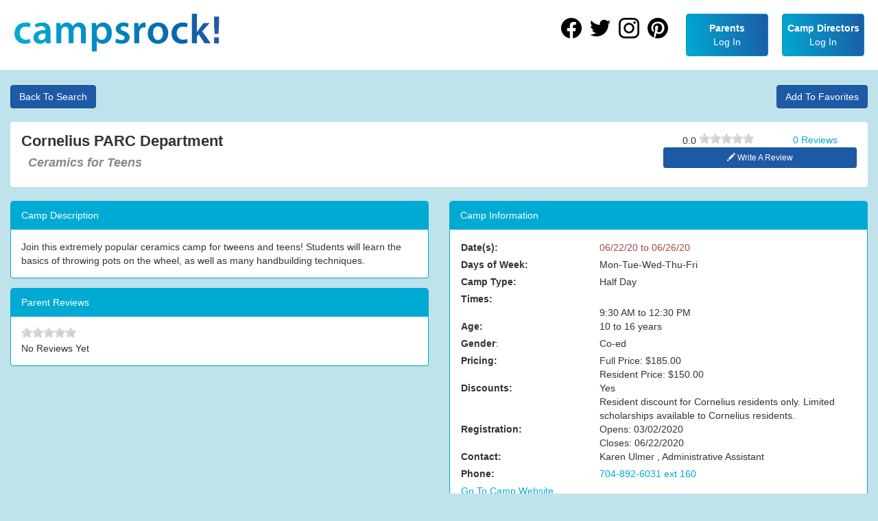

--- FILE ---
content_type: text/html; charset=utf-8
request_url: https://www.campsrock.com/camp/details/cornelius-north-carolina-the-arts-pottery-sculpture-ceramics-for-teens-4387
body_size: 4053
content:

<!DOCTYPE html>
<html lang="en-us">
<head>
    <!-- Google Tag Manager -->
    <script>
        (function (w, d, s, l, i) { w[l] = w[l] || []; w[l].push({ 'gtm.start': new Date().getTime(), event: 'gtm.js' }); var f = d.getElementsByTagName(s)[0], j = d.createElement(s), dl = l != 'dataLayer' ? '&l=' + l : ''; j.async = true; j.src = 'https://www.googletagmanager.com/gtm.js?id=' + i + dl; f.parentNode.insertBefore(j, f); })(window, document, 'script', 'dataLayer', 'GTM-5238Q8V');
    </script>
    <!-- End Google Tag Manager -->

    <title>Cornelius PARC Department - Ceramics for Teens - Cornelius, NC - Pottery/Sculpture Summer Camp | Camps Rock!</title>
    <link rel="canonical" href="https://www.campsrock.com/camp/details/cornelius-north-carolina-the-arts-pottery-sculpture-ceramics-for-teens-4387">

    

<meta charset="utf-8" />
<meta name="viewport" content="width=device-width, initial-scale=1.0">
<meta name="google-site-verification" content="MIjJw5RimZVGNcpGLpWdzgEZlr_rNcknmMlynUixkKk" />

    <meta name="robots" content="noindex" />

    <meta name="description" content="Half Day Pottery/Sculpture Summer Camps at Cornelius PARC Department, Cornelius NC. Dates: 06/22/20 to 06/26/20, Time: 9:30 AM to 12:30 PM, Days: Mon-Tue-Wed-Thu-Fri, Ages 10 to 16 years.
Join this extremely popular ceramics camp for tweens and teens! Students will learn the basics of throwing pots on the wheel, as well as many handbuilding techniques. 
" />

    <meta property="og:title" content="Cornelius PARC Department - Ceramics for Teens - Cornelius, NC - Pottery/Sculpture Summer Camp" />

    <meta property="og:description" content="Pottery/Sculpture Summer Camps at Cornelius PARC Department.  Join this extremely popular ceramics camp for tweens and teens! " />

    <meta property="og:url" content="https://www.campsrock.com/camp/details/cornelius-north-carolina-the-arts-pottery-sculpture-ceramics-for-teens-4387" />

    <meta property="og:image" content="https://www.campsrock.com/images/facebook-share-2.jpg" />

<meta property="og:type" content="website" />


    

    <link href="/content/css/campsRock?v=DYwYSO41PtNqX5swo_WWKIqt5ekTVo9hFPG0NycZE1M1" rel="stylesheet"/>

    <link href="/css/jqueryui?v=kFoVJpUdwQWDifR2O7ZvJB4WkiYLkwf-0fPWMvcDiWk1" rel="stylesheet"/>

    

    <script src="/bundles/modernizr?v=inCVuEFe6J4Q07A0AcRsbJic_UE5MwpRMNGcOtk94TE1"></script>

    <script src="/bundles/google?v=e8mNF5OtJ63CHWLIfVmIcl_02tHUb4PKCURTYMcE33M1"></script>

</head>
<body class="camp details">
    <!-- Google Tag Manager (noscript) -->
    <noscript><iframe src="https://www.googletagmanager.com/ns.html?id=GTM-5238Q8V" height="0" width="0" style="display:none;visibility:hidden"></iframe></noscript>
    <!-- End Google Tag Manager (noscript) -->

        <header class="navbar navbar-default navbar-fixed-top">
            <div class="navbar-header">
                <button type="button" class="navbar-toggle" data-toggle="collapse" data-target=".navbar-collapse">
                    <span class="icon-bar"></span>
                    <span class="icon-bar"></span>
                    <span class="icon-bar"></span>
                </button>
                <a class="navbar-brand" rel="home" href="/" title="CampsRock">
                </a>
            </div>

            <div class="navbar-collapse collapse">
                
<ul class="nav navbar-right">
    <li class="social-link">
        <a rel="me" href="https://www.facebook.com/camps.rock.inc?fref=ts" target="_blank"><icon class="icon-facebook"></icon></a>
    </li>
    <li class="social-link">
        <a rel="me" href="https://twitter.com/Camps_Rock" target="_blank"><icon class="icon-twitter"></icon></a>
    </li>
    <li class="social-link">
        <a rel="me" href="https://instagram.com/campsrock" target="_blank"><icon class="icon-instagram"></icon></a>
    </li>
    <li class="social-link">
        <a rel="me" href="https://www.pinterest.com/campsrock/" target="_blank"><icon class="icon-pinterest"></icon></a>
    </li>

        <li class="menu-item">
            <a class="btn btn-primary btn-primary-gradient" href="/account/login">
                <p><strong>Parents</strong></p>
                <p>Log In</p>
            </a>
        </li>
        <li class="menu-item">
            <a class="btn btn-primary btn-primary-gradient" href="/account/directorLogin">
                <p><strong>Camp Directors</strong></p>
                <p>Log In</p>
            </a>
        </li>
</ul>

            </div>
        </header>

    <div class="container body-content">

        



<div id="modal-container" class="modal fade col-sm-offset-3"
     tabindex="-1" role="dialog">
    <div class="modal-content" style="width:600px; margin:30px;">
        <div class="modal-body">
                <div class="alert alert-success">
                    <span class="glyphicon glyphicon-saved"></span>
                    The camp Ceramics for Teens was added to your favorites!
                </div>
            <div class="row">
                &nbsp;
            </div>
            <div class="row">
                <div class="col-sm-4 col-sm-offset-4 col-xs-4">
                    <button type="button" class="btn btn-info shadowEffect action-button"
                            id="cancelModal" data-dismiss="modal">
                        Ok
                    </button>
                </div>
            </div>
        </div>
    </div>
</div>

<div class="camp-details">
    <div class="camp-details-row">



    <div class="camp-details-header">
        <div>
            <a class="btn btn-small btn-success btn-back-to-search" href="/camp">Back To Search</a>
        </div>
        <div>
            <div class="camp-add-to-favorites">
<form action="/favorites/addtofavorites" id="favoritesForm" method="post" role="form"><input name="__RequestVerificationToken" type="hidden" value="hNxdliD3HjLA5LeOfxHkFb2kBUGpV1DqWam3dloV3d59cTC94zke7fGZIsvWcw2QeBqr0NDZ3W0_Cbd_vn2rCNXBrlKZAM38aYxaSza_IBE1" /><input data-val="true" data-val-number="The field ID must be a number." data-val-required="The ID field is required." id="ID" name="ID" type="hidden" value="4387" /><input id="SearchAddress" name="SearchAddress" type="hidden" value="" /><input id="ReturnUrl" name="ReturnUrl" type="hidden" value="/camp" />        <input type="submit" id="addToFavorites" class="btn btn-small btn-success btn-block" value="Add To Favorites" />
</form></div>

        </div>
    </div>

<div class="camp-details-panel panel panel-body">
    <div class="row">
        <div class="col-title col-md-9 col-sm-8">
            <h1>Cornelius PARC Department</h1>
            <h2>Ceramics for Teens</h2>
        </div>

        <div class="col-buttons col-md-3 col-sm-4">
            <div class="review-rating">

    <div class="review-rating-stars">
        <div>
            <span>0.0</span>
            <span class="rateit" data-rateit-value="0" data-rateit-ispreset="true" data-rateit-readonly="true"></span>
        </div>
        <div>
            <span><a href="/ParentRating/GetCampRatings/4387?returnUrl=%2Fcamp">0 Reviews</a></span>
        </div>
    </div>

    <div class="review-button">
        <a class="btn btn-success btn-sm btn-block" href="/ParentRating/CampRating/4387?returnUrl=%2Fcamp"><span class="glyphicon glyphicon-pencil"></span> Write A Review</a>
    </div>
</div>

        </div>

    </div>
</div>

        <div class="row">

            <!-- col-sm-6 (left col) -->
            <div class="col-left col-sm-6">

                <div class="camp-description panel panel-primary">
                    <div class="panel-heading">
                        Camp Description
                    </div>
                    <div class="panel-body">
Join this extremely popular ceramics camp for tweens and teens! Students will learn the basics of throwing pots on the wheel, as well as many handbuilding techniques.                     </div>
                </div>


                <div class="camp-reviews panel panel-primary">
                    <div class="panel-heading">
                        Parent Reviews
                    </div>
                    <div class="panel-body">
                        <div>
                            <div class="rateit" data-rateit-value="0" data-rateit-ispreset="true" data-rateit-readonly="true"></div>
                        </div>

                        <div class="parent-reviews">
                                <p>No Reviews Yet</p>
                        </div>
                    </div>
                </div>
            </div>
            <!-- /col-sm-6 (left col) -->
            <!-- col-sm-6 (right col) -->
            <div class="col-sm-6">

                <div class="camp-info panel panel-primary">
                    <div class="panel-heading">
                        Camp Information
                    </div>
                    <div class="panel panel-body">

                        <div class="row campDetailsRow">
                            <div class="col-xs-4">
                                <label for="Date_s_:">Date(s):</label>
                            </div>
                            <div class="col-xs-8">
                                    <div class="row">
                                        <div class="col-xs-12"><span class="text-danger campDate-expired">06/22/20 to 06/26/20</span></div>
                                    </div>
                            </div>
                        </div>

                            <div class="row campDetailsRow">
                                <div class="col-xs-4">
                                    <label for="Days_of_Week:">Days of Week:</label>
                                </div>
                                <div class="col-xs-8">
                                    Mon-Tue-Wed-Thu-Fri
                                </div>
                            </div>

                        <div class="row campDetailsRow">
                            <div class="col-xs-4">
                                <label for="Camp_Type:">Camp Type:</label>
                            </div>
                            <div class="col-xs-8">
                                Half Day
                            </div>
                        </div>

                            <div class="row campDetailsRow">
                                <div class="col-xs-4">
                                    <label for="Times:">Times:</label>
                                </div>
                                <div class="col-xs-8">
                                                                                                                <br />
                                    9:30 AM                                                                            <span>to</span>
12:30 PM                                </div>
                            </div>

                            <div class="row campDetailsRow">
                                <div class="col-xs-4">
                                    <label for="Age:">Age:</label>
                                </div>
                                <div class="col-xs-8">
                                        <span>10 to 16 years</span>
                                </div>
                            </div>


                        <div class="row campDetailsRow">
                            <div class="col-xs-4">
                                <label for="Gender">Gender</label>:
                            </div>
                            <div class="col-xs-8">
                                Co-ed
                            </div>
                        </div>

                        <div class="row campDetailsRow">
                            <div class="col-xs-4">
                                <label for="Pricing:">Pricing:</label>
                            </div>
                            <div class="col-xs-8">
                                Full Price: $185.00<br/>Resident Price: $150.00
                            </div>
                        </div>

                            <div class="row campDetailsRow">
                                <div class="col-xs-4">
                                    <label for="DiscountsDescription">Discounts:</label>
                                </div>
                                <div class="col-xs-8">
                                        <p>Yes</p>
                                                                            <p>Resident discount for Cornelius residents only. Limited scholarships available to Cornelius residents.</p>
                                </div>
                            </div>




                        <div class="row campDetailsRow">
                            <div class="col-xs-4">
                                <label for="Registration:">Registration:</label>
                            </div>
                            <div class="col-xs-8">
                                    <p>Opens: 03/02/2020</p>
                                                                    <p>Closes: 06/22/2020</p>
                            </div>
                        </div>

                        <div class="row campDetailsRow">
                            <div class="col-xs-4">
                                <label for="Contact:">Contact:</label>
                            </div>
                            <div class="col-xs-8">
                                Karen 
                                Ulmer
                                    <span>, </span>Administrative Assistant                            </div>
                        </div>

                        <div class="row campDetailsRow">
                            <div class="col-xs-4">
                                <label for="PhoneNumber">Phone:</label>
                            </div>
                            <div class="col-xs-8">
                                <a href="tel:704-892-6031 ext 160">704-892-6031 ext 160</a>
                            </div>
                        </div>

                            <div class="row campDetailsRow">
                                <div class="col-xs-12">
                                    
                                    <a rel="nofollow" class="view-website-btn" href="http://www.cornelius.org/171/Summer-Camps" target="_blank">Go To Camp Website</a>
                                </div>
                            </div>

                    </div>
                </div>

                <div class="camp-map panel panel-primary">
                    <div class="panel-heading">
                        Location
                    </div>
                    <div class="panel-body">
                        <div class="pull-right">
                            <a rel="nofollow" class="btn btn-sm btn-success" target="_blank" href="http://maps.google.com/maps?f=d&source=s_d&saddr=&daddr=19725+Oak+St%2c+Ste+1%2c+Cornelius%2c+NC%2c+US%2c+28031">
                                Directions
                            </a>
                        </div>

                        <p>19725 Oak St, Ste 1  Cornelius NC 28031</p>

                        <div id="map-canvas">
                        </div>
                    </div>
                </div>

            </div>
            <!-- /col-sm-6 (right col) -->
        </div>

    </div>
</div>



    </div>

        <footer>
            <div class="container">
                <row>
                    <column>
                        <a href="/about">About Us</a>
                        <a href="/contact-us">Contact Us</a>
                    </column>
                    <column>
                        <a href="/termsOfUse">Terms of Use</a>
                        <a href="/landing-pages">Cool Summer Camps for each city!</a>
                    </column>
                </row>
                <copyright>
                    <text>&copy; 2026 Copyright Camps Rock, Inc.</text>
                </copyright>
            </div>
        </footer>

    <div id="dialog-confirm"></div>


    <script src="/bundles/jquery?v=g0MmDRJ49xttttytbBCm3dZdr77YTgLCEYgL1ZGGLMU1"></script>

    <script type="text/javascript" src="https://cdnjs.cloudflare.com/ajax/libs/cleave.js/1.0.2/cleave.min.js"></script>
    <script src="/bundles/bootstrap?v=Mov26mRnk6QiE_ruvag-ogI1MnVN31taK67nDG_A6p01"></script>

    <script src="/bundles/jqueryui?v=yqCVigxSu97_s_vulMWzX97PVmpAp1RUApV3df4vSeo1"></script>

    <script type="text/javascript" src="/Scripts/api.js"></script>
    <script src="/bundles/campsRock?v=4dgo4e7QsAVu9Pz6WKX2UOQu3Bc_60oP-OgPdXoCg2o1"></script>

    <script src="https://maps.googleapis.com/maps/api/js?key=AIzaSyBuEROtttxyDJVNKLrIvSsy3vG4-eoCFWE&libraries=places&callback=campsRock.google.loaded" async="" defer=""></script>

    
    <script>
        var paid = 'False';
        var addtoFavorites = 'False';
        var latitude = 35.4806144;
        var longitude = -80.8603339;
        var authenticated = 'False';
    </script>
    <script type="text/javascript" src="/Scripts/CampDetails.js"></script>

</body>
</html>

--- FILE ---
content_type: text/javascript; charset=utf-8
request_url: https://www.campsrock.com/bundles/campsRock?v=4dgo4e7QsAVu9Pz6WKX2UOQu3Bc_60oP-OgPdXoCg2o1
body_size: 5683
content:
"use strict";var __spreadArrays=this&&this.__spreadArrays||function(){for(var i=0,n=0,r=arguments.length;n<r;n++)i+=arguments[n].length;for(var u=Array(i),f=0,n=0;n<r;n++)for(var e=arguments[n],t=0,o=e.length;t<o;t++,f++)u[f]=e[t];return u};(function(n){function t(n){function k(n,i){if(n.indexOf&&n.indexOf("'")===0)return n.substr(1,n.length-2);var r=parseInt(n);return isNaN(r)?i!==undefined&&i[n]!==undefined?i[n]:t.state[n]!==undefined?t.state[n]:n===undefined||n===null||n==="false"||n===""?!1:n:r}var e,y=n.select,l=n.extend,p=n.hasClass,w=n.addClass,b=n.removeClass,t=function(n){var i=n;return i!==undefined&&i.push!==undefined?l.apply(void 0,__spreadArrays([t.state],i)):l(t.state,n),t},a,r,o,i,u,s,f,c,v;for(t.version="1.0.0",t.state={},t.parseInvoke=function(n,t){var i=n,e,u;if(i===undefined&&(e=n,e!==undefined&&(i=e())),!i||!i.length)throw new Error("input expression is required");var f=i.split("("),o=f[0],r=[];for(f.length>=2&&(r=f[1].substr(0,f[1].lastIndexOf(")")).split(",")),u=0;u<r.length;u++)r[u]=k(r[u],t);return{func:o,params:r}},t.invoke=function(n,i,r){var u=i;return(u===undefined||u.func===undefined)&&(u=t.parseInvoke(i,r)),n[u.func].apply(n,u.params)},a=[{selector:"[x-toggle]",get:"getAttribute(x-toggle)",attach:"click",handlerFactory:function(n){var t=n.element,i=n.expr;return function(){var n=!p(t,i);n?w(t,i):b(t,i)}}},{selector:"[x-click]",get:"getAttribute(x-click)",attach:"click",handlerFactory:function(n){var i=n.element,r=n.expr;return function(n){var f,u=t.parseInvoke(r,{ev:n,element:i});t.state[u.func]&&(f=t.state)[u.func].apply(f,u.params)}}}],r=0,o=a;r<o.length;r++)for(i=o[r],u=0,s=y(i.selector);u<s.length;u++){var h=s[u],d=t.invoke(h,i.get),g=(e=i.attach)===null||e===void 0?void 0:e.split(",");for(f=0,c=g;f<c.length;f++)v=c[f],h.addEventListener(v,i.handlerFactory({directive:i,element:h,expr:d}))}return t}if(jQuery)n.x=t({select:function(n){return jQuery.makeArray(jQuery(n))},extend:jQuery.extend,hasClass:function(n,t){return jQuery(n).hasClass(t)},addClass:function(n,t){return jQuery(n).addClass(t)},removeClass:function(n,t){return jQuery(n).removeClass(t)}});else throw new Error("currently only jQuery is supported");})(this),function(){!function(n,t,i,r,u,f,e){n.fbq||(u=n.fbq=function(){u.callMethod?u.callMethod.apply(u,arguments):u.queue.push(arguments)},n.facebookPixel||(n.facebookPixel=u),n._fbq||(n._fbq=u),u.push=u,u.loaded=!0,u.version="2.0",u.queue=[],f=t.createElement(i),f.async=!0,f.src=r,e=t.getElementsByTagName(i)[0],e.parentNode.insertBefore(f,e),u.searched=function(){fbq("track","Search")},u.contentView=function(){fbq("track","ViewContent")})}(window,document,"script","https://connect.facebook.net/en_US/fbevents.js");fbq("init","1018827781527274");fbq("track","PageView")}();window.campsRock=function(n,t){class i{constructor(){this.resolve=function(){};this.reject=function(){};this._p=new Promise((n,t)=>{this.resolve=n,this.reject=t})}then(n,t){this._p.then(n,t)}}t.loaded=new i;class r{constructor(n,t){if(!n)throw new Error("'inputElement' is required");this.inputElement=n.jquery!==undefined?n[0]:n;this.placeChanged=typeof t=="string"?window[t]:t}onLoaded(){if(this.inputElement===undefined)throw new Error("'inputElement' is required");const t=new google.maps.places.Autocomplete(this.inputElement);t.setComponentRestrictions({country:["us","ca","pr"]});typeof this.placeChanged=="function"&&t.addListener("place_changed",()=>{const n=t.getPlace();this.placeChanged(t,formatPlace(n),n)});n(this.inputElement).data("autocomplete",t);typeof initMap=="function"&&initMap()}formatPlace(n){const t={};for(let i=0;i<n.address_components.length;i++){const r=n.address_components[i].types[0];t[r]=n.address_components[i]}const i=(t.street_number||{}).short_name||"",r=(t.route||{}).long_name||"";return{streetAddress:i.length&&r.length?i+" "+r:i+r,city:(t.locality||t.administrative_area_level_3||{}).long_name||"",state:(t.administrative_area_level_1||{}).short_name||"",zipcode:(t.postal_code||{}).short_name||"",country:(t.country||{}).long_name||""}}}return t.Autocomplete=r,t.google={loaded:function(){t.loaded.resolve()}},t.apiService=function(t){return t.invoke=function(t,i,r){t=t||"";let u={};return i&&i.toLocaleLowerCase()==="get"?r!==undefined&&(t.indexOf("?")<0&&(t+="?"),t+=n.param(r)):u={method:i,headers:{"Content-Type":"application/json"},body:JSON.stringify(r)},fetch(t,u)},t}(t.apiService||{}),t.showModal=function(t,i,r,u){return new Promise(function(f,e){let o=n("#dialog-confirm");o.length===0&&(o=n('<div id="dialog-confirm"><\/div>'),n("body").append(o));const s={resolve:{text:"Ok","class":"btn btn-primary",click:function(){o.dialog("close");f()}},reject:{text:"Cancel","class":"btn btn-default",click:function(){o.dialog("close");e()}}};if(r!==undefined){const t=Object.getOwnPropertyNames(r);for(let i=0;i<t.length;i++){const u=t[i],f=r[u];s[u]=n.extend(s[u]||{},f);s[u].click===undefined&&(s[u].click=function(){o.dialog("close");e()})}}const h=n.extend({modal:!0,resizable:!1,title:t,width:450,buttons:s},u);o.html(i).dialog(h)})},t.on=function(i,r){i.endsWith(".cr")||(i+=".cr");console.debug("attach: "+i);n(t).on(i,r);return t},t.trigger=function(i,r){return i.endsWith(".cr")||(i+=".cr"),n(t).trigger(i,r),t},window.debounce||(window.debounce=function(n,{interval:t,waitFirst:r,restartTimer:i}){const u={};return i&&(r=!0),function(){(u[n]===undefined||i)&&(r?u[n]=setTimeout(function(){n.call(null,...arguments);u[n]=undefined},t):(u[n]=setTimeout(function(){u[n]=undefined},t),n.call(null,...arguments)))}}),window.deparam||(window.deparam=function(n){const t={},i=new URLSearchParams(n);for(let n of i.entries())t[n[0]]=n[1];return t}),String.prototype.startsWith||(String.prototype.startsWith=function(n,t){return this.substr(t||0,n.length)===n}),t}(jQuery,window.campsRock||{});$(document).ready(function(){$(".phone-input").length!==0&&new Cleave(".phone-input",{blocks:[0,3,3,4,10],delimiters:["(",") ","-"," "],numericOnly:!0})})

--- FILE ---
content_type: application/javascript; charset=utf-8
request_url: https://www.campsrock.com/Scripts/api.js
body_size: 687
content:
window.campsRock = (function(app) {
app.api = (function(api) {
api.search = {
runSearchAsync: function(data) { return campsRock.apiService.invoke("/api/search", "POST", data); },
};
api.reports = {
usage: function(data) { return campsRock.apiService.invoke("/reports/Usage", "GET", data); },
};
api.camp = {
savePhotosAjax: function(data) { return campsRock.apiService.invoke("/camp/SavePhotosAjax", "POST", data); },
addEditAjax: function(data) { return campsRock.apiService.invoke("/camp/AddEditAjax", "POST", data); },
deleteDateRange: function(data) { return campsRock.apiService.invoke("/camp/DeleteDateRange", "POST", data); },
getSubThemesBasedOnTheme: function(data) { return campsRock.apiService.invoke("/camp/GetSubThemesBasedOnTheme", "GET", data); },
resultShown: function(data) { return campsRock.apiService.invoke("/api/camp/resultShown", "POST", data); },
};
return api;
} (app.api || {}));
return app;
} (window.campsRock || {}));


--- FILE ---
content_type: text/plain
request_url: https://www.google-analytics.com/j/collect?v=1&_v=j102&a=1507195318&t=pageview&_s=1&dl=https%3A%2F%2Fwww.campsrock.com%2Fcamp%2Fdetails%2Fcornelius-north-carolina-the-arts-pottery-sculpture-ceramics-for-teens-4387&ul=en-us%40posix&dt=Cornelius%20PARC%20Department%20-%20Ceramics%20for%20Teens%20-%20Cornelius%2C%20NC%20-%20Pottery%2FSculpture%20Summer%20Camp%20%7C%20Camps%20Rock!&sr=1280x720&vp=1280x720&_u=IEBAAEABAAAAACAAI~&jid=1956757749&gjid=660623124&cid=1555338656.1767690078&tid=UA-61882029-1&_gid=1581870899.1767690078&_r=1&_slc=1&z=555496531
body_size: -450
content:
2,cG-0T1TD3BGS3

--- FILE ---
content_type: application/javascript
request_url: https://www.campsrock.com/Scripts/CampDetails.js
body_size: 1598
content:

$(".carousel").carousel();

if (addtoFavorites == 'True')
{
    $("#favoritesForm").submit();
}

function initialize()
{
    var latlng = new google.maps.LatLng(latitude, longitude);
    var options = {
        zoom: 16, center: latlng, mapTypeID: google.maps.MapTypeId.ROADMAP
    };

    var map = new google.maps.Map(document.getElementById("map-canvas"), options);
    var marker = new google.maps.Marker({ draggable: false, title: "@(Model.Name)", map: map, position: latlng });
}

//$(function () {
//    initialize();
//});

$(function()
{
    $('body').on('click', '#addToFavorites', function(e)
    {

        if (authenticated == 'True')
        {
            e.preventDefault();
            $(this).attr('data-target', '#modal-container');
            $(this).attr('data-toggle', 'modal');
        }
    });

    // Attach listener to .modal-close-btn's so that when the button is pressed the modal dialog disappears
    $('body').on('click', '.modal-close-btn', function()
    {
        $('#modal-container').modal('hide');
    });

    //clear modal cache, so that new content can be loaded
    $('#modal-container').on('hidden.bs.modal', function()
    {
        $(this).removeData('bs.modal');
    });

    $('#cancelModal').on('click', function()
    {
        //return false;
        $("#favoritesForm").submit();
    });

    try
    {
        setTimeout(function() { initialize();; }, 500);
    }
    catch (e)
    {
        alert(e.message);
    }

    $(".view-website-btn").on("click",
        function()
        {
            // see /Scripts/fbq.js
            facebookPixel && facebookPixel.contentView();
            return true;
        });

});

--- FILE ---
content_type: text/javascript; charset=utf-8
request_url: https://www.campsrock.com/bundles/google?v=e8mNF5OtJ63CHWLIfVmIcl_02tHUb4PKCURTYMcE33M1
body_size: 1880
content:
var googletag,gptAdSlots;(function(n,t,i,r,u,f,e){n.GoogleAnalyticsObject=u;n[u]=n[u]||function(){(n[u].q=n[u].q||[]).push(arguments)};n[u].l=1*new Date;f=t.createElement(i);e=t.getElementsByTagName(i)[0];f.async=1;f.src=r;e.parentNode.insertBefore(f,e)})(window,document,"script","//www.google-analytics.com/analytics.js","ga");ga("create","UA-61882029-1","auto");ga("send","pageview");googletag=googletag||{};googletag.cmd=googletag.cmd||[],function(){var n=document.createElement("script"),i,t;n.async=!0;n.type="text/javascript";i="https:"==document.location.protocol;n.src=(i?"https:":"http:")+"//www.googletagservices.com/tag/js/gpt.js";t=document.getElementsByTagName("script")[0];t.parentNode.insertBefore(n,t)}();gptAdSlots=[];googletag.cmd.push(function(){var n=googletag.sizeMapping().addSize([0,0],[]).addSize([320,200],[[320,100],[320,50]]).addSize([480,400],[[468,60],[320,100]]).addSize([768,200],[728,90]).addSize([992,200],[[970,90],[728,90]]).build(),t=googletag.sizeMapping().addSize([0,0],[]).addSize([768,200],[160,600]).build(),i=googletag.sizeMapping().addSize([0,0],[]).addSize([320,200],[300,250]).build(),r=googletag.sizeMapping().addSize([0,0],[]).addSize([768,200],[300,250]).build(),u=googletag.sizeMapping().addSize([0,0],[]).addSize([992,200],[300,250]).build();gptAdSlots[0]=googletag.defineSlot("/59585844/CR_Responsive_Leader",[[320,50],[320,100],[468,60],[728,90]],"div-gpt-ad-1432062402702-0").defineSizeMapping(n).addService(googletag.pubads());gptAdSlots[1]=googletag.defineSlot("/59585844/CR_Responsive_Skyscraper",[[160,600]],"div-gpt-ad-1432743599810-0").defineSizeMapping(t).addService(googletag.pubads());gptAdSlots[2]=googletag.defineSlot("/59585844/CR_Rectangle_Left",[[300,250]],"div-gpt-ad-1432777374259-0").defineSizeMapping(i).addService(googletag.pubads());gptAdSlots[3]=googletag.defineSlot("/59585844/CR_Rectangle_Middle",[[300,250]],"div-gpt-ad-1432777374259-1").defineSizeMapping(r).addService(googletag.pubads());gptAdSlots[4]=googletag.defineSlot("/59585844/CR_Rectangle_Right",[[300,250]],"div-gpt-ad-1432777374259-2").defineSizeMapping(u).addService(googletag.pubads());googletag.enableServices()})